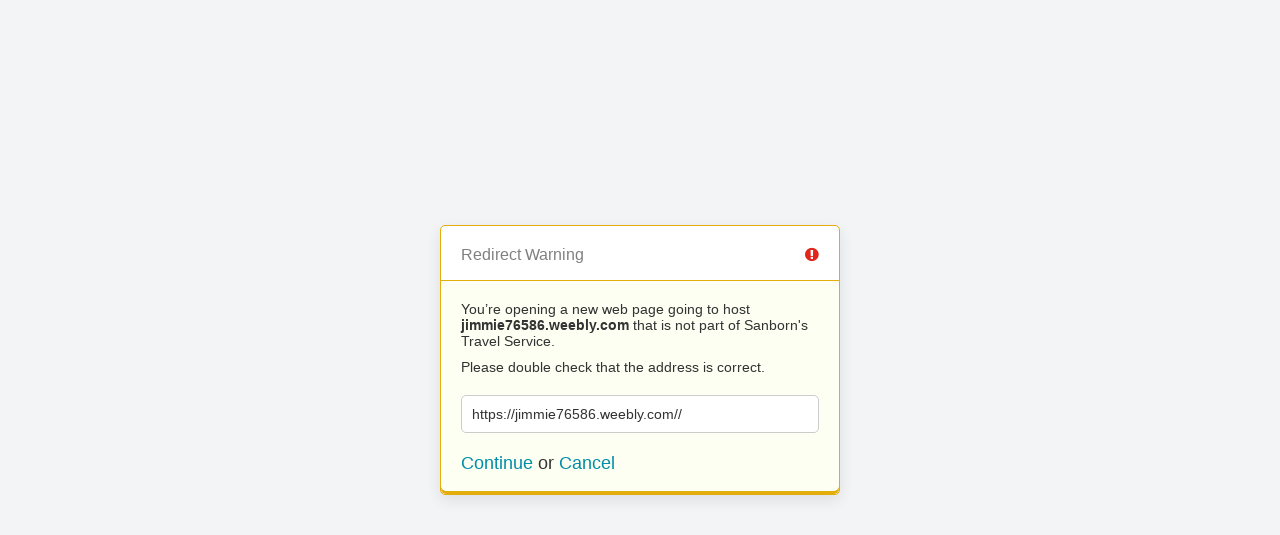

--- FILE ---
content_type: text/html; charset=UTF-8
request_url: http://www.sanbornstravel.com/?URL=https://jimmie76586.weebly.com//
body_size: 656
content:
<!doctype html>
<html>
	<head>
		<title>Redirect | ExpressionEngine</title>
		<meta http-equiv="content-type" content="text/html; charset=utf-8" lang="en-us" dir="ltr">
		<meta content="width=device-width, initial-scale=1.0, maximum-scale=1.0, user-scalable=no"  name="viewport">
		<meta name="referrer" content="no-referrer">
		<link rel="stylesheet" href="http://www.sanbornstravel.com/themes/ee/cp/css/out.min.css?v=1562856469" type="text/css" media="screen" />
	</head>
	<body>
		<section class="flex-wrap">
			<section class="wrap">

				
<div class="box warn">
	<h1>Redirect Warning <span class="icon-issue"></span></h1>
	<div class="updater-msg">
		<p>You’re opening a new web page going to host <b>jimmie76586.weebly.com</b> that is not part of Sanborn's Travel Service.</p>
		<p>Please double check that the address is correct.</p>
		<div class="alert-notice">
			<p>https://jimmie76586.weebly.com//</p>
		</div>
		<p class="msg-choices"><a rel="nofollow noreferrer" href="https://jimmie76586.weebly.com//">Continue</a> or <a href="http://www.sanbornstravel.com/">Cancel</a></p>
	</div>
</div>

							</section>
		</section>
	</body>
</html>
